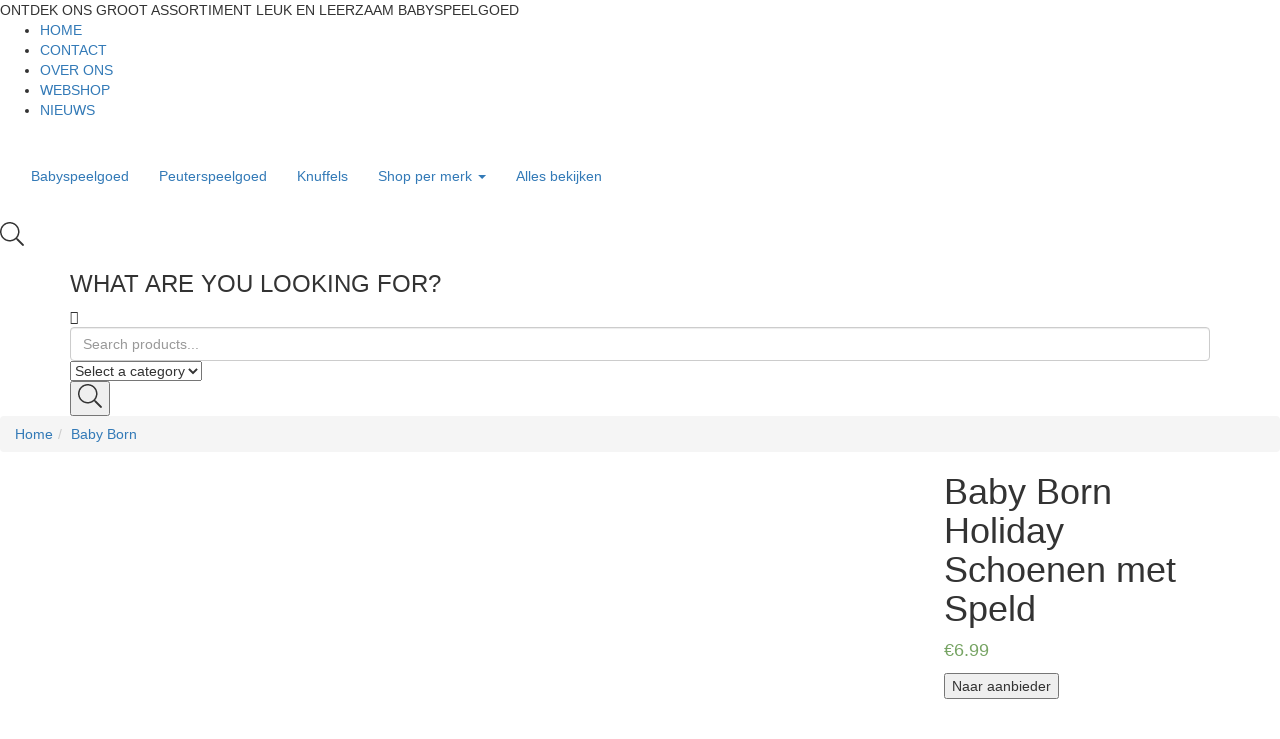

--- FILE ---
content_type: text/html; charset=UTF-8
request_url: https://www.babyspeelgoedkopen.nl/product/baby-born-holiday-schoenen-met-speld/
body_size: 17515
content:
<!DOCTYPE html>
<html lang="nl-NL" class="no-js">
<head>
	<meta charset="UTF-8">
	<meta name="viewport" content="width=device-width">
	<meta name="tradetracker-site-verification" content="2b37eaca601788aee8bb0ecf351215ffd0f6d36c" />
	<link rel="profile" href="//gmpg.org/xfn/11">
<!-- Google tag (gtag.js) -->
<script async src="https://www.googletagmanager.com/gtag/js?id=G-7WECDNCYBL"></script>
<script>
  window.dataLayer = window.dataLayer || [];
  function gtag(){dataLayer.push(arguments);}
  gtag('js', new Date());

  gtag('config', 'G-7WECDNCYBL');
</script>
	<meta name='robots' content='index, follow, max-image-preview:large, max-snippet:-1, max-video-preview:-1' />

	<!-- This site is optimized with the Yoast SEO plugin v20.9 - https://yoast.com/wordpress/plugins/seo/ -->
	<title>Baby Born Holiday Schoenen met Speld - Babyspeelgoedkopen.nl</title>
	<link rel="canonical" href="https://www.babyspeelgoedkopen.nl/product/baby-born-holiday-schoenen-met-speld/" />
	<meta property="og:locale" content="nl_NL" />
	<meta property="og:type" content="article" />
	<meta property="og:title" content="Baby Born Holiday Schoenen met Speld - Babyspeelgoedkopen.nl" />
	<meta property="og:description" content="Baby Born Holiday Schoenen met Speld Maak de outfit van je Baby Born compleet met deze leuke Baby Born Holiday Schoenen met Speld! De schoenen zijn verkrijgbaar in 6 verschillende kleuren zoals rood, groen, blauw en paars. Op elk paar schoenen zit een speldje met een figuurtje, wat de&#8230; Merk: Baby Born Voor 17:00 uur &hellip; Continue reading Baby Born Holiday Schoenen met Speld" />
	<meta property="og:url" content="https://www.babyspeelgoedkopen.nl/product/baby-born-holiday-schoenen-met-speld/" />
	<meta property="og:site_name" content="Babyspeelgoedkopen.nl" />
	<meta property="article:modified_time" content="2023-07-09T01:25:51+00:00" />
	<meta property="og:image" content="https://www.babyspeelgoedkopen.nl/wp-content/uploads/2023/07/baby-born-holiday-schoenen-met-speld.jpg" />
	<meta property="og:image:width" content="550" />
	<meta property="og:image:height" content="550" />
	<meta property="og:image:type" content="image/jpeg" />
	<meta name="twitter:card" content="summary_large_image" />
	<script type="application/ld+json" class="yoast-schema-graph">{"@context":"https://schema.org","@graph":[{"@type":"WebPage","@id":"https://www.babyspeelgoedkopen.nl/product/baby-born-holiday-schoenen-met-speld/","url":"https://www.babyspeelgoedkopen.nl/product/baby-born-holiday-schoenen-met-speld/","name":"Baby Born Holiday Schoenen met Speld - Babyspeelgoedkopen.nl","isPartOf":{"@id":"https://www.babyspeelgoedkopen.nl/#website"},"primaryImageOfPage":{"@id":"https://www.babyspeelgoedkopen.nl/product/baby-born-holiday-schoenen-met-speld/#primaryimage"},"image":{"@id":"https://www.babyspeelgoedkopen.nl/product/baby-born-holiday-schoenen-met-speld/#primaryimage"},"thumbnailUrl":"https://www.babyspeelgoedkopen.nl/wp-content/uploads/2023/07/baby-born-holiday-schoenen-met-speld.jpg","datePublished":"2023-07-09T01:25:46+00:00","dateModified":"2023-07-09T01:25:51+00:00","breadcrumb":{"@id":"https://www.babyspeelgoedkopen.nl/product/baby-born-holiday-schoenen-met-speld/#breadcrumb"},"inLanguage":"nl-NL","potentialAction":[{"@type":"ReadAction","target":["https://www.babyspeelgoedkopen.nl/product/baby-born-holiday-schoenen-met-speld/"]}]},{"@type":"ImageObject","inLanguage":"nl-NL","@id":"https://www.babyspeelgoedkopen.nl/product/baby-born-holiday-schoenen-met-speld/#primaryimage","url":"https://www.babyspeelgoedkopen.nl/wp-content/uploads/2023/07/baby-born-holiday-schoenen-met-speld.jpg","contentUrl":"https://www.babyspeelgoedkopen.nl/wp-content/uploads/2023/07/baby-born-holiday-schoenen-met-speld.jpg","width":550,"height":550},{"@type":"BreadcrumbList","@id":"https://www.babyspeelgoedkopen.nl/product/baby-born-holiday-schoenen-met-speld/#breadcrumb","itemListElement":[{"@type":"ListItem","position":1,"name":"Home","item":"https://www.babyspeelgoedkopen.nl/"},{"@type":"ListItem","position":2,"name":"Shop","item":"https://www.babyspeelgoedkopen.nl/shop/"},{"@type":"ListItem","position":3,"name":"Baby Born Holiday Schoenen met Speld"}]},{"@type":"WebSite","@id":"https://www.babyspeelgoedkopen.nl/#website","url":"https://www.babyspeelgoedkopen.nl/","name":"Babyspeelgoedkopen.nl","description":"Voor het grootste aanbod leuk en leerzaam speelgoed voor baby&#039;s","potentialAction":[{"@type":"SearchAction","target":{"@type":"EntryPoint","urlTemplate":"https://www.babyspeelgoedkopen.nl/?s={search_term_string}"},"query-input":"required name=search_term_string"}],"inLanguage":"nl-NL"}]}</script>
	<!-- / Yoast SEO plugin. -->


<link rel="alternate" type="application/rss+xml" title="Babyspeelgoedkopen.nl &raquo; feed" href="https://www.babyspeelgoedkopen.nl/feed/" />
<link rel="alternate" type="application/rss+xml" title="Babyspeelgoedkopen.nl &raquo; reacties feed" href="https://www.babyspeelgoedkopen.nl/comments/feed/" />
<link rel="alternate" type="application/rss+xml" title="Babyspeelgoedkopen.nl &raquo; Baby Born Holiday Schoenen met Speld reacties feed" href="https://www.babyspeelgoedkopen.nl/product/baby-born-holiday-schoenen-met-speld/feed/" />
<link rel="alternate" title="oEmbed (JSON)" type="application/json+oembed" href="https://www.babyspeelgoedkopen.nl/wp-json/oembed/1.0/embed?url=https%3A%2F%2Fwww.babyspeelgoedkopen.nl%2Fproduct%2Fbaby-born-holiday-schoenen-met-speld%2F" />
<link rel="alternate" title="oEmbed (XML)" type="text/xml+oembed" href="https://www.babyspeelgoedkopen.nl/wp-json/oembed/1.0/embed?url=https%3A%2F%2Fwww.babyspeelgoedkopen.nl%2Fproduct%2Fbaby-born-holiday-schoenen-met-speld%2F&#038;format=xml" />
<style id='wp-img-auto-sizes-contain-inline-css' type='text/css'>
img:is([sizes=auto i],[sizes^="auto," i]){contain-intrinsic-size:3000px 1500px}
/*# sourceURL=wp-img-auto-sizes-contain-inline-css */
</style>

<style id='wp-emoji-styles-inline-css' type='text/css'>

	img.wp-smiley, img.emoji {
		display: inline !important;
		border: none !important;
		box-shadow: none !important;
		height: 1em !important;
		width: 1em !important;
		margin: 0 0.07em !important;
		vertical-align: -0.1em !important;
		background: none !important;
		padding: 0 !important;
	}
/*# sourceURL=wp-emoji-styles-inline-css */
</style>
<link rel='stylesheet' id='wp-block-library-css' href='https://www.babyspeelgoedkopen.nl/wp-includes/css/dist/block-library/style.min.css?ver=6.9' type='text/css' media='all' />
<style id='global-styles-inline-css' type='text/css'>
:root{--wp--preset--aspect-ratio--square: 1;--wp--preset--aspect-ratio--4-3: 4/3;--wp--preset--aspect-ratio--3-4: 3/4;--wp--preset--aspect-ratio--3-2: 3/2;--wp--preset--aspect-ratio--2-3: 2/3;--wp--preset--aspect-ratio--16-9: 16/9;--wp--preset--aspect-ratio--9-16: 9/16;--wp--preset--color--black: #000000;--wp--preset--color--cyan-bluish-gray: #abb8c3;--wp--preset--color--white: #ffffff;--wp--preset--color--pale-pink: #f78da7;--wp--preset--color--vivid-red: #cf2e2e;--wp--preset--color--luminous-vivid-orange: #ff6900;--wp--preset--color--luminous-vivid-amber: #fcb900;--wp--preset--color--light-green-cyan: #7bdcb5;--wp--preset--color--vivid-green-cyan: #00d084;--wp--preset--color--pale-cyan-blue: #8ed1fc;--wp--preset--color--vivid-cyan-blue: #0693e3;--wp--preset--color--vivid-purple: #9b51e0;--wp--preset--gradient--vivid-cyan-blue-to-vivid-purple: linear-gradient(135deg,rgb(6,147,227) 0%,rgb(155,81,224) 100%);--wp--preset--gradient--light-green-cyan-to-vivid-green-cyan: linear-gradient(135deg,rgb(122,220,180) 0%,rgb(0,208,130) 100%);--wp--preset--gradient--luminous-vivid-amber-to-luminous-vivid-orange: linear-gradient(135deg,rgb(252,185,0) 0%,rgb(255,105,0) 100%);--wp--preset--gradient--luminous-vivid-orange-to-vivid-red: linear-gradient(135deg,rgb(255,105,0) 0%,rgb(207,46,46) 100%);--wp--preset--gradient--very-light-gray-to-cyan-bluish-gray: linear-gradient(135deg,rgb(238,238,238) 0%,rgb(169,184,195) 100%);--wp--preset--gradient--cool-to-warm-spectrum: linear-gradient(135deg,rgb(74,234,220) 0%,rgb(151,120,209) 20%,rgb(207,42,186) 40%,rgb(238,44,130) 60%,rgb(251,105,98) 80%,rgb(254,248,76) 100%);--wp--preset--gradient--blush-light-purple: linear-gradient(135deg,rgb(255,206,236) 0%,rgb(152,150,240) 100%);--wp--preset--gradient--blush-bordeaux: linear-gradient(135deg,rgb(254,205,165) 0%,rgb(254,45,45) 50%,rgb(107,0,62) 100%);--wp--preset--gradient--luminous-dusk: linear-gradient(135deg,rgb(255,203,112) 0%,rgb(199,81,192) 50%,rgb(65,88,208) 100%);--wp--preset--gradient--pale-ocean: linear-gradient(135deg,rgb(255,245,203) 0%,rgb(182,227,212) 50%,rgb(51,167,181) 100%);--wp--preset--gradient--electric-grass: linear-gradient(135deg,rgb(202,248,128) 0%,rgb(113,206,126) 100%);--wp--preset--gradient--midnight: linear-gradient(135deg,rgb(2,3,129) 0%,rgb(40,116,252) 100%);--wp--preset--font-size--small: 13px;--wp--preset--font-size--medium: 20px;--wp--preset--font-size--large: 36px;--wp--preset--font-size--x-large: 42px;--wp--preset--spacing--20: 0.44rem;--wp--preset--spacing--30: 0.67rem;--wp--preset--spacing--40: 1rem;--wp--preset--spacing--50: 1.5rem;--wp--preset--spacing--60: 2.25rem;--wp--preset--spacing--70: 3.38rem;--wp--preset--spacing--80: 5.06rem;--wp--preset--shadow--natural: 6px 6px 9px rgba(0, 0, 0, 0.2);--wp--preset--shadow--deep: 12px 12px 50px rgba(0, 0, 0, 0.4);--wp--preset--shadow--sharp: 6px 6px 0px rgba(0, 0, 0, 0.2);--wp--preset--shadow--outlined: 6px 6px 0px -3px rgb(255, 255, 255), 6px 6px rgb(0, 0, 0);--wp--preset--shadow--crisp: 6px 6px 0px rgb(0, 0, 0);}:where(.is-layout-flex){gap: 0.5em;}:where(.is-layout-grid){gap: 0.5em;}body .is-layout-flex{display: flex;}.is-layout-flex{flex-wrap: wrap;align-items: center;}.is-layout-flex > :is(*, div){margin: 0;}body .is-layout-grid{display: grid;}.is-layout-grid > :is(*, div){margin: 0;}:where(.wp-block-columns.is-layout-flex){gap: 2em;}:where(.wp-block-columns.is-layout-grid){gap: 2em;}:where(.wp-block-post-template.is-layout-flex){gap: 1.25em;}:where(.wp-block-post-template.is-layout-grid){gap: 1.25em;}.has-black-color{color: var(--wp--preset--color--black) !important;}.has-cyan-bluish-gray-color{color: var(--wp--preset--color--cyan-bluish-gray) !important;}.has-white-color{color: var(--wp--preset--color--white) !important;}.has-pale-pink-color{color: var(--wp--preset--color--pale-pink) !important;}.has-vivid-red-color{color: var(--wp--preset--color--vivid-red) !important;}.has-luminous-vivid-orange-color{color: var(--wp--preset--color--luminous-vivid-orange) !important;}.has-luminous-vivid-amber-color{color: var(--wp--preset--color--luminous-vivid-amber) !important;}.has-light-green-cyan-color{color: var(--wp--preset--color--light-green-cyan) !important;}.has-vivid-green-cyan-color{color: var(--wp--preset--color--vivid-green-cyan) !important;}.has-pale-cyan-blue-color{color: var(--wp--preset--color--pale-cyan-blue) !important;}.has-vivid-cyan-blue-color{color: var(--wp--preset--color--vivid-cyan-blue) !important;}.has-vivid-purple-color{color: var(--wp--preset--color--vivid-purple) !important;}.has-black-background-color{background-color: var(--wp--preset--color--black) !important;}.has-cyan-bluish-gray-background-color{background-color: var(--wp--preset--color--cyan-bluish-gray) !important;}.has-white-background-color{background-color: var(--wp--preset--color--white) !important;}.has-pale-pink-background-color{background-color: var(--wp--preset--color--pale-pink) !important;}.has-vivid-red-background-color{background-color: var(--wp--preset--color--vivid-red) !important;}.has-luminous-vivid-orange-background-color{background-color: var(--wp--preset--color--luminous-vivid-orange) !important;}.has-luminous-vivid-amber-background-color{background-color: var(--wp--preset--color--luminous-vivid-amber) !important;}.has-light-green-cyan-background-color{background-color: var(--wp--preset--color--light-green-cyan) !important;}.has-vivid-green-cyan-background-color{background-color: var(--wp--preset--color--vivid-green-cyan) !important;}.has-pale-cyan-blue-background-color{background-color: var(--wp--preset--color--pale-cyan-blue) !important;}.has-vivid-cyan-blue-background-color{background-color: var(--wp--preset--color--vivid-cyan-blue) !important;}.has-vivid-purple-background-color{background-color: var(--wp--preset--color--vivid-purple) !important;}.has-black-border-color{border-color: var(--wp--preset--color--black) !important;}.has-cyan-bluish-gray-border-color{border-color: var(--wp--preset--color--cyan-bluish-gray) !important;}.has-white-border-color{border-color: var(--wp--preset--color--white) !important;}.has-pale-pink-border-color{border-color: var(--wp--preset--color--pale-pink) !important;}.has-vivid-red-border-color{border-color: var(--wp--preset--color--vivid-red) !important;}.has-luminous-vivid-orange-border-color{border-color: var(--wp--preset--color--luminous-vivid-orange) !important;}.has-luminous-vivid-amber-border-color{border-color: var(--wp--preset--color--luminous-vivid-amber) !important;}.has-light-green-cyan-border-color{border-color: var(--wp--preset--color--light-green-cyan) !important;}.has-vivid-green-cyan-border-color{border-color: var(--wp--preset--color--vivid-green-cyan) !important;}.has-pale-cyan-blue-border-color{border-color: var(--wp--preset--color--pale-cyan-blue) !important;}.has-vivid-cyan-blue-border-color{border-color: var(--wp--preset--color--vivid-cyan-blue) !important;}.has-vivid-purple-border-color{border-color: var(--wp--preset--color--vivid-purple) !important;}.has-vivid-cyan-blue-to-vivid-purple-gradient-background{background: var(--wp--preset--gradient--vivid-cyan-blue-to-vivid-purple) !important;}.has-light-green-cyan-to-vivid-green-cyan-gradient-background{background: var(--wp--preset--gradient--light-green-cyan-to-vivid-green-cyan) !important;}.has-luminous-vivid-amber-to-luminous-vivid-orange-gradient-background{background: var(--wp--preset--gradient--luminous-vivid-amber-to-luminous-vivid-orange) !important;}.has-luminous-vivid-orange-to-vivid-red-gradient-background{background: var(--wp--preset--gradient--luminous-vivid-orange-to-vivid-red) !important;}.has-very-light-gray-to-cyan-bluish-gray-gradient-background{background: var(--wp--preset--gradient--very-light-gray-to-cyan-bluish-gray) !important;}.has-cool-to-warm-spectrum-gradient-background{background: var(--wp--preset--gradient--cool-to-warm-spectrum) !important;}.has-blush-light-purple-gradient-background{background: var(--wp--preset--gradient--blush-light-purple) !important;}.has-blush-bordeaux-gradient-background{background: var(--wp--preset--gradient--blush-bordeaux) !important;}.has-luminous-dusk-gradient-background{background: var(--wp--preset--gradient--luminous-dusk) !important;}.has-pale-ocean-gradient-background{background: var(--wp--preset--gradient--pale-ocean) !important;}.has-electric-grass-gradient-background{background: var(--wp--preset--gradient--electric-grass) !important;}.has-midnight-gradient-background{background: var(--wp--preset--gradient--midnight) !important;}.has-small-font-size{font-size: var(--wp--preset--font-size--small) !important;}.has-medium-font-size{font-size: var(--wp--preset--font-size--medium) !important;}.has-large-font-size{font-size: var(--wp--preset--font-size--large) !important;}.has-x-large-font-size{font-size: var(--wp--preset--font-size--x-large) !important;}
/*# sourceURL=global-styles-inline-css */
</style>

<style id='classic-theme-styles-inline-css' type='text/css'>
/*! This file is auto-generated */
.wp-block-button__link{color:#fff;background-color:#32373c;border-radius:9999px;box-shadow:none;text-decoration:none;padding:calc(.667em + 2px) calc(1.333em + 2px);font-size:1.125em}.wp-block-file__button{background:#32373c;color:#fff;text-decoration:none}
/*# sourceURL=/wp-includes/css/classic-themes.min.css */
</style>
<link rel='stylesheet' id='contact-form-7-css' href='https://www.babyspeelgoedkopen.nl/wp-content/plugins/contact-form-7/includes/css/styles.css?ver=5.7.7' type='text/css' media='all' />
<link rel='stylesheet' id='photoswipe-css' href='https://www.babyspeelgoedkopen.nl/wp-content/plugins/woocommerce/assets/css/photoswipe/photoswipe.min.css?ver=7.8.2' type='text/css' media='all' />
<link rel='stylesheet' id='photoswipe-default-skin-css' href='https://www.babyspeelgoedkopen.nl/wp-content/plugins/woocommerce/assets/css/photoswipe/default-skin/default-skin.min.css?ver=7.8.2' type='text/css' media='all' />
<link rel='stylesheet' id='woocommerce-layout-css' href='https://www.babyspeelgoedkopen.nl/wp-content/plugins/woocommerce/assets/css/woocommerce-layout.css?ver=7.8.2' type='text/css' media='all' />
<link rel='stylesheet' id='woocommerce-general-css' href='https://www.babyspeelgoedkopen.nl/wp-content/plugins/woocommerce/assets/css/woocommerce.css?ver=7.8.2' type='text/css' media='all' />
<style id='woocommerce-inline-inline-css' type='text/css'>
.woocommerce form .form-row .required { visibility: visible; }
/*# sourceURL=woocommerce-inline-inline-css */
</style>
<link rel='stylesheet' id='select2-css' href='https://www.babyspeelgoedkopen.nl/wp-content/plugins/woocommerce/assets/css/select2.css?ver=7.8.2' type='text/css' media='all' />
<link rel='stylesheet' id='oworganic-webfont-css' href='https://www.babyspeelgoedkopen.nl/wp-content/themes/oworganic/css/webfonts.css?ver=1.0.0' type='text/css' media='all' />
<link rel='stylesheet' id='all-awesome-css' href='https://www.babyspeelgoedkopen.nl/wp-content/themes/oworganic/css/all-awesome.css?ver=5.11.2' type='text/css' media='all' />
<link rel='stylesheet' id='font-themify-css' href='https://www.babyspeelgoedkopen.nl/wp-content/themes/oworganic/css/themify-icons.css?ver=1.0.0' type='text/css' media='all' />
<link rel='stylesheet' id='font-flaticon-css' href='https://www.babyspeelgoedkopen.nl/wp-content/themes/oworganic/css/flaticon.css?ver=1.0.0' type='text/css' media='all' />
<link rel='stylesheet' id='animate-css' href='https://www.babyspeelgoedkopen.nl/wp-content/themes/oworganic/css/animate.css?ver=3.6.0' type='text/css' media='all' />
<link rel='stylesheet' id='bootstrap-css' href='https://www.babyspeelgoedkopen.nl/wp-content/themes/oworganic/css/bootstrap.css?ver=3.2.0' type='text/css' media='all' />
<link rel='stylesheet' id='slick-css' href='https://www.babyspeelgoedkopen.nl/wp-content/themes/oworganic/css/slick.css?ver=1.8.0' type='text/css' media='all' />
<link rel='stylesheet' id='magnific-popup-css' href='https://www.babyspeelgoedkopen.nl/wp-content/themes/oworganic/css/magnific-popup.css?ver=1.1.0' type='text/css' media='all' />
<link rel='stylesheet' id='perfect-scrollbar-css' href='https://www.babyspeelgoedkopen.nl/wp-content/themes/oworganic/css/perfect-scrollbar.css?ver=0.6.12' type='text/css' media='all' />
<link rel='stylesheet' id='sliding-menu-css' href='https://www.babyspeelgoedkopen.nl/wp-content/themes/oworganic/css/sliding-menu.min.css?ver=0.3.0' type='text/css' media='all' />
<link rel='stylesheet' id='oworganic-wc-quantity-increment-css' href='https://www.babyspeelgoedkopen.nl/wp-content/themes/oworganic/css/wc-quantity-increment.css?ver=6.9' type='text/css' media='all' />
<link rel='stylesheet' id='oworganic-woocommerce-smallscreen-css' href='https://www.babyspeelgoedkopen.nl/wp-content/themes/oworganic/css/woocommerce-smallscreen.css?ver=6.9' type='text/css' media='all' />
<link rel='stylesheet' id='oworganic-template-css' href='https://www.babyspeelgoedkopen.nl/wp-content/themes/oworganic/css/template.css?ver=1.0' type='text/css' media='all' />
<style id='oworganic-template-inline-css' type='text/css'>
:root {--oworganic-theme-color: #193a43;--oworganic-text-color: #193a43;--oworganic-link-color: #193a43;--oworganic-heading-color: #193a43;--oworganic-theme-hover-color: #538c9b;--oworganic-theme-color-001: rgba(25, 58, 67, 0.01);			  --oworganic-theme-color-01: rgba(25, 58, 67, 0.1);--oworganic-main-font: 'NeutraTextTF';--oworganic-main-font-weight: 400;--oworganic-heading-font: 'NeutraTextTF';--oworganic-heading-font-weight: 600;}
/*# sourceURL=oworganic-template-inline-css */
</style>
<link rel='stylesheet' id='oworganic-style-css' href='https://www.babyspeelgoedkopen.nl/wp-content/themes/oworganic/style.css?ver=1.0' type='text/css' media='all' />
<script type="text/template" id="tmpl-variation-template">
	<div class="woocommerce-variation-description">{{{ data.variation.variation_description }}}</div>
	<div class="woocommerce-variation-price">{{{ data.variation.price_html }}}</div>
	<div class="woocommerce-variation-availability">{{{ data.variation.availability_html }}}</div>
</script>
<script type="text/template" id="tmpl-unavailable-variation-template">
	<p>Sorry, this product is unavailable. Please choose a different combination.</p>
</script>
<script type="text/javascript" src="https://www.babyspeelgoedkopen.nl/wp-includes/js/jquery/jquery.min.js?ver=3.7.1" id="jquery-core-js"></script>
<script type="text/javascript" src="https://www.babyspeelgoedkopen.nl/wp-includes/js/jquery/jquery-migrate.min.js?ver=3.4.1" id="jquery-migrate-js"></script>
<link rel="https://api.w.org/" href="https://www.babyspeelgoedkopen.nl/wp-json/" /><link rel="alternate" title="JSON" type="application/json" href="https://www.babyspeelgoedkopen.nl/wp-json/wp/v2/product/4770" /><link rel="EditURI" type="application/rsd+xml" title="RSD" href="https://www.babyspeelgoedkopen.nl/xmlrpc.php?rsd" />
<meta name="generator" content="WordPress 6.9" />
<meta name="generator" content="WooCommerce 7.8.2" />
<link rel='shortlink' href='https://www.babyspeelgoedkopen.nl/?p=4770' />
<meta name="framework" content="Redux 4.1.24" /><link rel="pingback" href="https://www.babyspeelgoedkopen.nl/xmlrpc.php">	<noscript><style>.woocommerce-product-gallery{ opacity: 1 !important; }</style></noscript>
	<meta name="generator" content="Elementor 3.14.0; features: e_dom_optimization, e_optimized_assets_loading, e_optimized_css_loading, a11y_improvements, additional_custom_breakpoints; settings: css_print_method-external, google_font-enabled, font_display-auto">
<meta name="generator" content="Powered by Slider Revolution 6.5.24 - responsive, Mobile-Friendly Slider Plugin for WordPress with comfortable drag and drop interface." />
<link rel="icon" href="https://www.babyspeelgoedkopen.nl/wp-content/uploads/2022/09/cropped-baby-1-32x32.png" sizes="32x32" />
<link rel="icon" href="https://www.babyspeelgoedkopen.nl/wp-content/uploads/2022/09/cropped-baby-1-192x192.png" sizes="192x192" />
<link rel="apple-touch-icon" href="https://www.babyspeelgoedkopen.nl/wp-content/uploads/2022/09/cropped-baby-1-180x180.png" />
<meta name="msapplication-TileImage" content="https://www.babyspeelgoedkopen.nl/wp-content/uploads/2022/09/cropped-baby-1-270x270.png" />
<script>function setREVStartSize(e){
			//window.requestAnimationFrame(function() {
				window.RSIW = window.RSIW===undefined ? window.innerWidth : window.RSIW;
				window.RSIH = window.RSIH===undefined ? window.innerHeight : window.RSIH;
				try {
					var pw = document.getElementById(e.c).parentNode.offsetWidth,
						newh;
					pw = pw===0 || isNaN(pw) || (e.l=="fullwidth" || e.layout=="fullwidth") ? window.RSIW : pw;
					e.tabw = e.tabw===undefined ? 0 : parseInt(e.tabw);
					e.thumbw = e.thumbw===undefined ? 0 : parseInt(e.thumbw);
					e.tabh = e.tabh===undefined ? 0 : parseInt(e.tabh);
					e.thumbh = e.thumbh===undefined ? 0 : parseInt(e.thumbh);
					e.tabhide = e.tabhide===undefined ? 0 : parseInt(e.tabhide);
					e.thumbhide = e.thumbhide===undefined ? 0 : parseInt(e.thumbhide);
					e.mh = e.mh===undefined || e.mh=="" || e.mh==="auto" ? 0 : parseInt(e.mh,0);
					if(e.layout==="fullscreen" || e.l==="fullscreen")
						newh = Math.max(e.mh,window.RSIH);
					else{
						e.gw = Array.isArray(e.gw) ? e.gw : [e.gw];
						for (var i in e.rl) if (e.gw[i]===undefined || e.gw[i]===0) e.gw[i] = e.gw[i-1];
						e.gh = e.el===undefined || e.el==="" || (Array.isArray(e.el) && e.el.length==0)? e.gh : e.el;
						e.gh = Array.isArray(e.gh) ? e.gh : [e.gh];
						for (var i in e.rl) if (e.gh[i]===undefined || e.gh[i]===0) e.gh[i] = e.gh[i-1];
											
						var nl = new Array(e.rl.length),
							ix = 0,
							sl;
						e.tabw = e.tabhide>=pw ? 0 : e.tabw;
						e.thumbw = e.thumbhide>=pw ? 0 : e.thumbw;
						e.tabh = e.tabhide>=pw ? 0 : e.tabh;
						e.thumbh = e.thumbhide>=pw ? 0 : e.thumbh;
						for (var i in e.rl) nl[i] = e.rl[i]<window.RSIW ? 0 : e.rl[i];
						sl = nl[0];
						for (var i in nl) if (sl>nl[i] && nl[i]>0) { sl = nl[i]; ix=i;}
						var m = pw>(e.gw[ix]+e.tabw+e.thumbw) ? 1 : (pw-(e.tabw+e.thumbw)) / (e.gw[ix]);
						newh =  (e.gh[ix] * m) + (e.tabh + e.thumbh);
					}
					var el = document.getElementById(e.c);
					if (el!==null && el) el.style.height = newh+"px";
					el = document.getElementById(e.c+"_wrapper");
					if (el!==null && el) {
						el.style.height = newh+"px";
						el.style.display = "block";
					}
				} catch(e){
					console.log("Failure at Presize of Slider:" + e)
				}
			//});
		  };</script>
		<style type="text/css" id="wp-custom-css">
			img.attachment-woocommerce_thumbnail, .size-woocommerce_thumbnail, .image-no-effect unveil-image {
    max-height: 300px!important;
    min-height: 300px!important;
    object-fit: contain;
}		</style>
		<link rel='stylesheet' id='elementor-frontend-css' href='https://www.babyspeelgoedkopen.nl/wp-content/plugins/elementor/assets/css/frontend-lite.min.css?ver=3.14.0' type='text/css' media='all' />
<link rel='stylesheet' id='elementor-post-64-css' href='https://www.babyspeelgoedkopen.nl/wp-content/uploads/elementor/css/post-64.css?ver=1687482559' type='text/css' media='all' />
<link rel='stylesheet' id='elementor-post-358-css' href='https://www.babyspeelgoedkopen.nl/wp-content/uploads/elementor/css/post-358.css?ver=1687482559' type='text/css' media='all' />
<link rel='stylesheet' id='elementor-icons-css' href='https://www.babyspeelgoedkopen.nl/wp-content/plugins/elementor/assets/lib/eicons/css/elementor-icons.min.css?ver=5.20.0' type='text/css' media='all' />
<link rel='stylesheet' id='swiper-css' href='https://www.babyspeelgoedkopen.nl/wp-content/plugins/elementor/assets/lib/swiper/css/swiper.min.css?ver=5.3.6' type='text/css' media='all' />
<link rel='stylesheet' id='elementor-post-2824-css' href='https://www.babyspeelgoedkopen.nl/wp-content/uploads/elementor/css/post-2824.css?ver=1687482558' type='text/css' media='all' />
<link rel='stylesheet' id='rs-plugin-settings-css' href='https://www.babyspeelgoedkopen.nl/wp-content/plugins/revslider/public/assets/css/rs6.css?ver=6.5.24' type='text/css' media='all' />
<style id='rs-plugin-settings-inline-css' type='text/css'>
#rs-demo-id {}
/*# sourceURL=rs-plugin-settings-inline-css */
</style>
</head>
<body class="wp-singular product-template-default single single-product postid-4770 wp-theme-oworganic theme-oworganic woocommerce woocommerce-page woocommerce-no-js apus-body-loading body-footer-mobile has-header-sticky detail-shop-v1 elementor-default elementor-kit-2824">

	<div class="apus-page-loading">
        <div class="apus-loader-inner" ></div>
    </div>
<div id="wrapper-container" class="wrapper-container">

	
    <div id="apus-mobile-menu" class="apus-offcanvas hidden-lg"> 
    <div class="apus-offcanvas-body">

        <div class="header-offcanvas">
            <div class="container">
                <div class="row flex-middle">
                    <div class="col-xs-3">
                        <a class="btn-toggle-canvas" data-toggle="offcanvas">
                            <i class="ti-close"></i>
                        </a>
                    </div>

                    <div class="text-center col-xs-6">
                                                                            <div class="logo">
                                <a href="https://www.babyspeelgoedkopen.nl/" >
                                    <img src="https://www.babyspeelgoedkopen.nl/wp-content/uploads/2021/07/logo-babyspeelgoedkopen.png" alt="Babyspeelgoedkopen.nl">
                                </a>
                            </div>
                                            </div>

                                    </div>

            </div>
        </div>
        <div class="middle-offcanvas">

            <div class="apus-search-form">
	<div class="apus-search-form-inner">
		<form action="https://www.babyspeelgoedkopen.nl/" method="get" class="inner-search">
			<div class="main-search">
				<div class="autocompleate-wrapper">
			  		<input type="text" placeholder="Search products..." name="s" class="apus-search form-control apus-autocompleate-input" autocomplete="off"/>
				</div>
			</div>
			<button type="submit" class="btn"><i class="ti-search"></i></button>
			<input type="hidden" name="post_type" value="product" class="post_type" />
		</form>
	</div>
</div>
            <nav id="menu-main-menu-navbar" class="navbar navbar-offcanvas" role="navigation">
                <div id="mobile-menu-container" class="menu-main-menu-container"><ul id="menu-main-menu" class=""><li id="menu-item-2893" class="menu-item-2893"><a href="https://babyspeelgoedkopen.nl/categorie/babyspeelgoed/">Babyspeelgoed</a></li>
<li id="menu-item-2894" class="menu-item-2894"><a href="https://babyspeelgoedkopen.nl/categorie/peuterspeelgoed/">Peuterspeelgoed</a></li>
<li id="menu-item-2895" class="menu-item-2895"><a href="https://babyspeelgoedkopen.nl/categorie/knuffels/">Knuffels</a></li>
<li id="menu-item-2897" class="has-submenu menu-item-2897"><a href="#">Shop per merk</a>
<ul class="sub-menu">
	<li id="menu-item-3728" class="menu-item-3728"><a href="https://babyspeelgoedkopen.nl/tag/baby-born/">Baby Born</a></li>
	<li id="menu-item-3726" class="menu-item-3726"><a href="https://babyspeelgoedkopen.nl/tag/fisher-price/">Fisher Price</a></li>
	<li id="menu-item-3727" class="menu-item-3727"><a href="https://babyspeelgoedkopen.nl/tag/little-dutch/">Little Dutch</a></li>
	<li id="menu-item-3729" class="menu-item-3729"><a href="https://babyspeelgoedkopen.nl/tag/studio-100/">Studio 100</a></li>
	<li id="menu-item-2898" class="menu-item-2898"><a href="https://babyspeelgoedkopen.nl/tag/vtech/">Vtech</a></li>
</ul>
</li>
<li id="menu-item-2896" class="menu-item-2896"><a href="https://babyspeelgoedkopen.nl/shop">Alles bekijken</a></li>
</ul></div>            </nav>
        </div>

                    <div class="header-mobile-bottom">
                                    <a class="my-account" href="https://www.babyspeelgoedkopen.nl/my-account-2/">
                        My Account</a>
                            
                            </div>
        
    </div>
</div>
<div class="over-dark"></div><div id="apus-header-mobile" class="header-mobile hidden-lg hidden-md clearfix">    
    <div class="container-fluid">
        <div class="row">
            <div class="flex-middle">
                <div class="col-xs-3">
                    <div class="box-left">
                        <a href="javascript:void(0);" class="btn btn-showmenu"><i class="vertical-icon"></i></a>
                    </div>
                </div>
                <div class="text-center col-xs-6">
                                                                <div class="logo">
                            <a href="https://www.babyspeelgoedkopen.nl/" >
                                <img src="https://www.babyspeelgoedkopen.nl/wp-content/uploads/2021/07/logo-babyspeelgoedkopen.png" alt="Babyspeelgoedkopen.nl">
                            </a>
                        </div>
                                    </div>
                
                <div class="col-xs-3">
                                    </div>
                
            </div>
        </div>
    </div>
</div>	
	<div id="apus-header" class="apus-header hidden-xs hidden-sm header-1-64"><div class="main-sticky-header">		<div data-elementor-type="wp-post" data-elementor-id="64" class="elementor elementor-64">
									<section class="elementor-section elementor-top-section elementor-element elementor-element-2b1533e elementor-section-full_width elementor-section-content-middle elementor-section-stretched elementor-section-height-default elementor-section-height-default" data-id="2b1533e" data-element_type="section" data-settings="{&quot;stretch_section&quot;:&quot;section-stretched&quot;,&quot;background_background&quot;:&quot;classic&quot;}">
						<div class="elementor-container elementor-column-gap-no">
					<div class="elementor-column elementor-col-50 elementor-top-column elementor-element elementor-element-9d3cd1f" data-id="9d3cd1f" data-element_type="column">
			<div class="elementor-widget-wrap elementor-element-populated">
								<div class="elementor-element elementor-element-5b75c2f elementor-widget elementor-widget-text-editor" data-id="5b75c2f" data-element_type="widget" data-widget_type="text-editor.default">
				<div class="elementor-widget-container">
			<style>/*! elementor - v3.14.0 - 18-06-2023 */
.elementor-widget-text-editor.elementor-drop-cap-view-stacked .elementor-drop-cap{background-color:#69727d;color:#fff}.elementor-widget-text-editor.elementor-drop-cap-view-framed .elementor-drop-cap{color:#69727d;border:3px solid;background-color:transparent}.elementor-widget-text-editor:not(.elementor-drop-cap-view-default) .elementor-drop-cap{margin-top:8px}.elementor-widget-text-editor:not(.elementor-drop-cap-view-default) .elementor-drop-cap-letter{width:1em;height:1em}.elementor-widget-text-editor .elementor-drop-cap{float:left;text-align:center;line-height:1;font-size:50px}.elementor-widget-text-editor .elementor-drop-cap-letter{display:inline-block}</style>				ONTDEK ONS GROOT ASSORTIMENT LEUK EN LEERZAAM BABYSPEELGOED						</div>
				</div>
					</div>
		</div>
				<div class="elementor-column elementor-col-50 elementor-top-column elementor-element elementor-element-a8481f7" data-id="a8481f7" data-element_type="column">
			<div class="elementor-widget-wrap elementor-element-populated">
								<div class="elementor-element elementor-element-91da8da elementor-icon-list--layout-inline elementor-widget__width-auto elementor-hidden-tablet elementor-hidden-phone elementor-list-item-link-full_width elementor-widget elementor-widget-icon-list" data-id="91da8da" data-element_type="widget" data-widget_type="icon-list.default">
				<div class="elementor-widget-container">
			<link rel="stylesheet" href="https://www.babyspeelgoedkopen.nl/wp-content/plugins/elementor/assets/css/widget-icon-list.min.css">		<ul class="elementor-icon-list-items elementor-inline-items">
							<li class="elementor-icon-list-item elementor-inline-item">
											<a href="https://babyspeelgoedkopen.nl/shop">

											<span class="elementor-icon-list-text">HOME</span>
											</a>
									</li>
								<li class="elementor-icon-list-item elementor-inline-item">
											<a href="https://babyspeelgoedkopen.nl/contact">

											<span class="elementor-icon-list-text">CONTACT</span>
											</a>
									</li>
								<li class="elementor-icon-list-item elementor-inline-item">
											<a href="https://babyspeelgoedkopen.nl/over-ons">

											<span class="elementor-icon-list-text">OVER ONS</span>
											</a>
									</li>
								<li class="elementor-icon-list-item elementor-inline-item">
											<a href="https://babyspeelgoedkopen.nl/shop">

											<span class="elementor-icon-list-text">WEBSHOP</span>
											</a>
									</li>
								<li class="elementor-icon-list-item elementor-inline-item">
											<a href="https://babyspeelgoedkopen.nl/nieuws">

											<span class="elementor-icon-list-text">NIEUWS</span>
											</a>
									</li>
						</ul>
				</div>
				</div>
					</div>
		</div>
							</div>
		</section>
				<section class="elementor-section elementor-top-section elementor-element elementor-element-604310a elementor-section-full_width elementor-section-stretched elementor-section-content-middle elementor-section-height-default elementor-section-height-default" data-id="604310a" data-element_type="section" data-settings="{&quot;stretch_section&quot;:&quot;section-stretched&quot;}">
						<div class="elementor-container elementor-column-gap-no">
					<div class="elementor-column elementor-col-50 elementor-top-column elementor-element elementor-element-576a743" data-id="576a743" data-element_type="column">
			<div class="elementor-widget-wrap elementor-element-populated">
								<div class="elementor-element elementor-element-d9b0814 elementor-widget elementor-widget-apus_element_logo" data-id="d9b0814" data-element_type="widget" data-widget_type="apus_element_logo.default">
				<div class="elementor-widget-container">
			        <div class="logo ">
            <a href="https://www.babyspeelgoedkopen.nl/" >
                <img width="507" height="34" src="https://www.babyspeelgoedkopen.nl/wp-content/uploads/2021/07/logo-babyspeelgoedkopen.png" class="attachment-full size-full wp-image-2927" alt="" decoding="async" srcset="https://www.babyspeelgoedkopen.nl/wp-content/uploads/2021/07/logo-babyspeelgoedkopen.png 507w, https://www.babyspeelgoedkopen.nl/wp-content/uploads/2021/07/logo-babyspeelgoedkopen-300x20.png 300w, https://www.babyspeelgoedkopen.nl/wp-content/uploads/2021/07/logo-babyspeelgoedkopen-490x34.png 490w" sizes="(max-width: 507px) 100vw, 507px" />            </a>
        </div>
        		</div>
				</div>
					</div>
		</div>
				<div class="elementor-column elementor-col-50 elementor-top-column elementor-element elementor-element-8e6166d" data-id="8e6166d" data-element_type="column">
			<div class="elementor-widget-wrap elementor-element-populated">
								<section class="elementor-section elementor-inner-section elementor-element elementor-element-fc674ad elementor-section-content-middle elementor-section-full_width elementor-section-height-default elementor-section-height-default" data-id="fc674ad" data-element_type="section">
						<div class="elementor-container elementor-column-gap-no">
					<div class="elementor-column elementor-col-50 elementor-inner-column elementor-element elementor-element-b5dcc8a" data-id="b5dcc8a" data-element_type="column">
			<div class="elementor-widget-wrap elementor-element-populated">
								<div class="elementor-element elementor-element-2bbaac7 elementor-widget__width-auto elementor-widget elementor-widget-apus_element_primary_menu" data-id="2bbaac7" data-element_type="widget" data-widget_type="apus_element_primary_menu.default">
				<div class="elementor-widget-container">
			            <div class="main-menu  ">
                <nav data-duration="400" class="apus-megamenu slide animate navbar p-static" role="navigation">
                <div class="collapse navbar-collapse no-padding"><ul id="primary-menu" class="nav navbar-nav megamenu effect1"><li class="menu-item-2893 aligned-left"><a href="https://babyspeelgoedkopen.nl/categorie/babyspeelgoed/">Babyspeelgoed</a></li>
<li class="menu-item-2894 aligned-left"><a href="https://babyspeelgoedkopen.nl/categorie/peuterspeelgoed/">Peuterspeelgoed</a></li>
<li class="menu-item-2895 aligned-left"><a href="https://babyspeelgoedkopen.nl/categorie/knuffels/">Knuffels</a></li>
<li class="dropdown menu-item-2897 aligned-left"><a href="#" class="dropdown-toggle"  data-hover="dropdown" data-toggle="dropdown">Shop per merk <b class="caret"></b></a>
<ul class="dropdown-menu">
	<li class="menu-item-3728 aligned-left"><a href="https://babyspeelgoedkopen.nl/tag/baby-born/">Baby Born</a></li>
	<li class="menu-item-3726 aligned-left"><a href="https://babyspeelgoedkopen.nl/tag/fisher-price/">Fisher Price</a></li>
	<li class="menu-item-3727 aligned-left"><a href="https://babyspeelgoedkopen.nl/tag/little-dutch/">Little Dutch</a></li>
	<li class="menu-item-3729 aligned-left"><a href="https://babyspeelgoedkopen.nl/tag/studio-100/">Studio 100</a></li>
	<li class="menu-item-2898 aligned-left"><a href="https://babyspeelgoedkopen.nl/tag/vtech/">Vtech</a></li>
</ul>
</li>
<li class="menu-item-2896 aligned-left"><a href="https://babyspeelgoedkopen.nl/shop">Alles bekijken</a></li>
</ul></div>                </nav>
            </div>
            		</div>
				</div>
					</div>
		</div>
				<div class="elementor-column elementor-col-50 elementor-inner-column elementor-element elementor-element-d3a9516" data-id="d3a9516" data-element_type="column">
			<div class="elementor-widget-wrap elementor-element-populated">
								<div class="elementor-element elementor-element-ccce475 elementor-widget__width-auto elementor-widget elementor-widget-apus_element_search_form" data-id="ccce475" data-element_type="widget" data-widget_type="apus_element_search_form.default">
				<div class="elementor-widget-container">
			        
        <div class="apus-search-form  style2">
                            <span class="show-search-header">
                    <svg aria-hidden="true" width="24" height="24" focusable="false" data-prefix="fal" data-icon="search" role="img" xmlns="http://www.w3.org/2000/svg" viewBox="0 0 512 512" class="svg-search">
                        <path fill="currentColor" d="M508.5 481.6l-129-129c-2.3-2.3-5.3-3.5-8.5-3.5h-10.3C395 312 416 262.5 416 208 416 93.1 322.9 0 208 0S0 93.1 0 208s93.1 208 208 208c54.5 0 104-21 141.1-55.2V371c0 3.2 1.3 6.2 3.5 8.5l129 129c4.7 4.7 12.3 4.7 17 0l9.9-9.9c4.7-4.7 4.7-12.3 0-17zM208 384c-97.3 0-176-78.7-176-176S110.7 32 208 32s176 78.7 176 176-78.7 176-176 176z" class="">
                        </path>
                    </svg>
                </span>
                        <div class="apus-search-form-inner style2">
                                    <div class="container">
                        <div class="flex-middle top-search">
                            <h3 class="title">WHAT ARE YOU LOOKING FOR?</h3>
                            <div class="ali-right">
                                <span class="close-search"><i class="ti-close"></i></span>
                            </div>
                        </div>
                                <form action="https://www.babyspeelgoedkopen.nl/" method="get">
                    <div class="main-search">
                        <div class="twitter-typeahead">                            <input type="text" placeholder="Search products..." name="s" class="apus-search form-control apus-autocompleate-input" autocomplete="off"/>
                        </div>                    </div>
                    <input type="hidden" name="post_type" value="product" class="post_type" />
                    <div class="select-category"><select  name='product_cat' id='product_cat' class='dropdown_product_cat'>
	<option value='' selected='selected'>Select a category</option>
	<option class="level-0" value="baby-annabell">Baby Annabell</option>
	<option class="level-0" value="baby-born">Baby Born</option>
	<option class="level-0" value="babyspeelgoed">Babyspeelgoed</option>
	<option class="level-0" value="fisher-price">Fisher Price</option>
	<option class="level-0" value="knuffels">Knuffels</option>
	<option class="level-0" value="little-dutch">Little Dutch</option>
	<option class="level-0" value="peuterspeelgoed">Peuterspeelgoed</option>
	<option class="level-0" value="vtech-speelgoed">Vtech Speelgoed</option>
</select>
</div>                    <button type="submit" class="btn-search">
                        <svg aria-hidden="true" width="24" height="24" focusable="false" data-prefix="fal" data-icon="search" role="img" xmlns="http://www.w3.org/2000/svg" viewBox="0 0 512 512" class="svg-search">
                            <path fill="currentColor" d="M508.5 481.6l-129-129c-2.3-2.3-5.3-3.5-8.5-3.5h-10.3C395 312 416 262.5 416 208 416 93.1 322.9 0 208 0S0 93.1 0 208s93.1 208 208 208c54.5 0 104-21 141.1-55.2V371c0 3.2 1.3 6.2 3.5 8.5l129 129c4.7 4.7 12.3 4.7 17 0l9.9-9.9c4.7-4.7 4.7-12.3 0-17zM208 384c-97.3 0-176-78.7-176-176S110.7 32 208 32s176 78.7 176 176-78.7 176-176 176z" class="">
                            </path>
                        </svg>
                    </button>
                </form>
                                        
                    </div>
                            </div>
                            <div class="overlay-search-header"></div>
                    </div>
        		</div>
				</div>
					</div>
		</div>
							</div>
		</section>
					</div>
		</div>
							</div>
		</section>
							</div>
		</div></div>	<div id="apus-main-content">
<section id="apus-breadscrumb" class="apus-breadscrumb woo-breadcrumb woo-detail"><div class="clearfix"><div class="wrapper-breads"><div class="wrapper-breads-inner">
        <ol class="breadcrumb" itemprop="breadcrumb"><li><a href="https://www.babyspeelgoedkopen.nl">Home</a></li><li><a href="https://www.babyspeelgoedkopen.nl/categorie/baby-born/">Baby Born</a></li></ol></div></div></div></section>
<section id="main-container" class="main-content container">

	
	<div class="row">
		
		<div id="main-content" class="archive-shop col-xs-12 col-md-12 col-sm-12 col-xs-12">

			<div id="primary" class="content-area">
				<div id="content" class="site-content" role="main">

					<div class="woocommerce-notices-wrapper"></div>	<div id="product-4770" class="details-product layout-v1 product type-product post-4770 status-publish first instock product_cat-baby-born product_tag-baby-born has-post-thumbnail product-type-external">
		
				<div class="top-content">

			<div class="row top-row ">
				<div class="col-md-6 col-xs-12">
					<div class="image-mains clearfix thumbnails-bottom">
							
	<div class="apus-woocommerce-product-gallery-wrapper thumbnails-bottom full-width">
	    
		<div class="slick-carousel apus-woocommerce-product-gallery" data-carousel="slick" data-items="1" data-smallmedium="1" data-extrasmall="1" data-pagination="false" data-nav="true" data-slickparent="true">
			<div data-thumb="https://www.babyspeelgoedkopen.nl/wp-content/uploads/2023/07/baby-born-holiday-schoenen-met-speld-170x170.jpg" data-thumb-alt="" class="woocommerce-product-gallery__image"><a href="https://www.babyspeelgoedkopen.nl/wp-content/uploads/2023/07/baby-born-holiday-schoenen-met-speld.jpg" data-elementor-lightbox-slideshow="product-gallery"><img width="550" height="550" src="https://www.babyspeelgoedkopen.nl/wp-content/uploads/2023/07/baby-born-holiday-schoenen-met-speld.jpg" class="wp-post-image" alt="" title="baby-born-holiday-schoenen-met-speld" data-caption="" data-src="https://www.babyspeelgoedkopen.nl/wp-content/uploads/2023/07/baby-born-holiday-schoenen-met-speld.jpg" data-large_image="https://www.babyspeelgoedkopen.nl/wp-content/uploads/2023/07/baby-born-holiday-schoenen-met-speld.jpg" data-large_image_width="550" data-large_image_height="550" decoding="async" fetchpriority="high" srcset="https://www.babyspeelgoedkopen.nl/wp-content/uploads/2023/07/baby-born-holiday-schoenen-met-speld.jpg 550w, https://www.babyspeelgoedkopen.nl/wp-content/uploads/2023/07/baby-born-holiday-schoenen-met-speld-300x300.jpg 300w, https://www.babyspeelgoedkopen.nl/wp-content/uploads/2023/07/baby-born-holiday-schoenen-met-speld-150x150.jpg 150w, https://www.babyspeelgoedkopen.nl/wp-content/uploads/2023/07/baby-born-holiday-schoenen-met-speld-410x410.jpg 410w, https://www.babyspeelgoedkopen.nl/wp-content/uploads/2023/07/baby-born-holiday-schoenen-met-speld-170x170.jpg 170w" sizes="(max-width: 550px) 100vw, 550px" /></a></div>		</div>
	</div>

		
					</div>
				</div>
				<div class="col-md-6 col-xs-12 right-info ">
					<div class="information">
						<div class="summary entry-summary">
							<h1 class="product_title entry-title">Baby Born Holiday Schoenen met Speld</h1><p class="price"><span class="woocommerce-Price-amount amount"><bdi><span class="woocommerce-Price-currencySymbol">&euro;</span>6.99</bdi></span></p>

<form class="cart" action="https://www.babyspeelgoedkopen.nl/638" method="get">
	
	<button type="submit" class="single_add_to_cart_button button alt">Naar aanbieder</button>

	
	</form>

<div class="apus-social-share">
	<a href="javascript:void(0);" class="more-share-product">
		<span>Share</span>
	</a>
	<div class="bo-social-icons social-text">
								
			</div>
</div>    <div class="clearfix"></div>
    <div class="product_meta">

	
	
		<span class="sku_wrapper"><span class="sub_title">SKU: </span> <span class="sku">4001167828311</span></span>

	
	<span class="posted_in"><span class="sub_title">Category:</span> <a href="https://www.babyspeelgoedkopen.nl/categorie/baby-born/" rel="tag">Baby Born</a></span>
	<span class="tagged_as"><span class="sub_title">Tag:</span> <a href="https://www.babyspeelgoedkopen.nl/tag/baby-born/" rel="tag">Baby Born</a></span>
	
</div>						</div><!-- .summary -->
					</div>
				</div>
			</div>

		</div>


				<div class="woocommerce-tabs tabs-v1 apus-wc-tabs">
			<div class="tap-top">
				<ul class="tabs-list nav nav-tabs">
																<li class="description_tab active">
							<a data-toggle="tab" href="#tabs-list-description">Description</a>
						</li>
									</ul>
			</div>
			<div class="tab-content">
										<div class="tab-pane active in" id="tabs-list-description">
					
	<h2>Description</h2>

<p>Baby Born Holiday Schoenen met Speld</p>
<p>Maak de outfit van je Baby Born compleet met deze leuke Baby Born Holiday Schoenen met Speld! De schoenen zijn verkrijgbaar in 6 verschillende kleuren zoals rood, groen, blauw en paars. Op elk paar schoenen zit een speldje met een figuurtje, wat de&#8230;</p>
<p>Merk: Baby Born</p>
<p>Voor 17:00 uur besteld, morgen in huis</p>
				</div>
						</div>

					</div>
	
	<div class="related products widget">
		<div class="woocommerce">
			<h3 class="widget-title text-center">
				Related Products			</h3>
			<div class="slick-carousel products" data-carousel="slick"
			    data-items="4"
			    data-smallmedium="3"
			    data-extrasmall="2"
			    data-slidestoscroll="4"
			    data-slidestoscroll_smallmedium="3"
			    data-slidestoscroll_extrasmall="2"

			    data-pagination="false" data-nav="true">

					
												<div class="item">
								<div class="product-block grid" data-product-id="4916">
    <div class="grid-inner">
        <div class="block-inner">
            <figure class="image">
                        <a title="Baby Born Nightfriends For Babies" href="https://www.babyspeelgoedkopen.nl/product/baby-born-nightfriends-for-babies/" class="product-image">
            <img width="300" height="300" src="https://www.babyspeelgoedkopen.nl/wp-content/uploads/2023/07/baby-born-nightfriends-for-babies-300x300.jpg" class="attachment-woocommerce_thumbnail size-woocommerce_thumbnail image-no-effect" alt="" srcset="https://www.babyspeelgoedkopen.nl/wp-content/uploads/2023/07/baby-born-nightfriends-for-babies-300x300.jpg 300w, https://www.babyspeelgoedkopen.nl/wp-content/uploads/2023/07/baby-born-nightfriends-for-babies-150x150.jpg 150w, https://www.babyspeelgoedkopen.nl/wp-content/uploads/2023/07/baby-born-nightfriends-for-babies-410x410.jpg 410w, https://www.babyspeelgoedkopen.nl/wp-content/uploads/2023/07/baby-born-nightfriends-for-babies-170x170.jpg 170w, https://www.babyspeelgoedkopen.nl/wp-content/uploads/2023/07/baby-born-nightfriends-for-babies.jpg 600w" sizes="(max-width: 300px) 100vw, 300px" />        </a>
                    </figure>
            <div class="wishlist-compare-wrapper flex flex-column">

                                            </div>
            <div class="add-to-cart-quickview-wrapper">
                                    <div class="view hidden-xs">
                        <a href="javascript:void(0);" class="quickview" data-product_id="4916">
                            <i class="ti-eye icon-action"></i>
                            <span class="text">Quickview</span>
                        </a>
                    </div>
                
                <div class="add-cart"><a href="https://www.babyspeelgoedkopen.nl/711" rel="nofollow" data-product_id="4916" data-product_sku="4001167827864" data-quantity="1" class="button product_type_external product_type_external"> <i class="ti-bag icon-action"></i><span class="text">Naar aanbieder</span></a></div>            </div>
        </div>
        <div class="metas clearfix">
            <div class="clearfix">
                <h3 class="name"><a href="https://www.babyspeelgoedkopen.nl/product/baby-born-nightfriends-for-babies/">Baby Born Nightfriends For Babies</a></h3>
                
	<span class="price"><span class="woocommerce-Price-amount amount"><bdi><span class="woocommerce-Price-currencySymbol">&euro;</span>21.99</bdi></span></span>
                
                
            </div>
                
        </div>
    </div>
</div>							</div>
												<div class="item">
								<div class="product-block grid" data-product-id="5024">
    <div class="grid-inner">
        <div class="block-inner">
            <figure class="image">
                        <a title="Baby Born Starterset 43cm" href="https://www.babyspeelgoedkopen.nl/product/baby-born-starterset-43cm/" class="product-image">
            <img width="300" height="300" src="https://www.babyspeelgoedkopen.nl/wp-content/uploads/2023/07/baby-born-starterset-43cm-300x300.jpg" class="attachment-woocommerce_thumbnail size-woocommerce_thumbnail image-no-effect" alt="" srcset="https://www.babyspeelgoedkopen.nl/wp-content/uploads/2023/07/baby-born-starterset-43cm-300x300.jpg 300w, https://www.babyspeelgoedkopen.nl/wp-content/uploads/2023/07/baby-born-starterset-43cm-150x150.jpg 150w, https://www.babyspeelgoedkopen.nl/wp-content/uploads/2023/07/baby-born-starterset-43cm-410x410.jpg 410w, https://www.babyspeelgoedkopen.nl/wp-content/uploads/2023/07/baby-born-starterset-43cm-170x170.jpg 170w, https://www.babyspeelgoedkopen.nl/wp-content/uploads/2023/07/baby-born-starterset-43cm.jpg 600w" sizes="(max-width: 300px) 100vw, 300px" />        </a>
                    </figure>
            <div class="wishlist-compare-wrapper flex flex-column">

                                            </div>
            <div class="add-to-cart-quickview-wrapper">
                                    <div class="view hidden-xs">
                        <a href="javascript:void(0);" class="quickview" data-product_id="5024">
                            <i class="ti-eye icon-action"></i>
                            <span class="text">Quickview</span>
                        </a>
                    </div>
                
                <div class="add-cart"><a href="https://www.babyspeelgoedkopen.nl/764" rel="nofollow" data-product_id="5024" data-product_sku="4001167832851" data-quantity="1" class="button product_type_external product_type_external"> <i class="ti-bag icon-action"></i><span class="text">Naar aanbieder</span></a></div>            </div>
        </div>
        <div class="metas clearfix">
            <div class="clearfix">
                <h3 class="name"><a href="https://www.babyspeelgoedkopen.nl/product/baby-born-starterset-43cm/">Baby Born Starterset 43cm</a></h3>
                
	<span class="price"><span class="woocommerce-Price-amount amount"><bdi><span class="woocommerce-Price-currencySymbol">&euro;</span>16.99</bdi></span></span>
                
                
            </div>
                
        </div>
    </div>
</div>							</div>
												<div class="item">
								<div class="product-block grid" data-product-id="4964">
    <div class="grid-inner">
        <div class="block-inner">
            <figure class="image">
                        <a title="Baby Born little girl 36cm" href="https://www.babyspeelgoedkopen.nl/product/baby-born-little-girl-36cm/" class="product-image">
            <img width="300" height="300" src="https://www.babyspeelgoedkopen.nl/wp-content/uploads/2023/07/baby-born-little-girl-36cm-300x300.jpg" class="attachment-woocommerce_thumbnail size-woocommerce_thumbnail image-no-effect" alt="" srcset="https://www.babyspeelgoedkopen.nl/wp-content/uploads/2023/07/baby-born-little-girl-36cm-300x300.jpg 300w, https://www.babyspeelgoedkopen.nl/wp-content/uploads/2023/07/baby-born-little-girl-36cm-150x150.jpg 150w, https://www.babyspeelgoedkopen.nl/wp-content/uploads/2023/07/baby-born-little-girl-36cm-410x410.jpg 410w, https://www.babyspeelgoedkopen.nl/wp-content/uploads/2023/07/baby-born-little-girl-36cm-170x170.jpg 170w, https://www.babyspeelgoedkopen.nl/wp-content/uploads/2023/07/baby-born-little-girl-36cm.jpg 600w" sizes="(max-width: 300px) 100vw, 300px" />        </a>
                    </figure>
            <div class="wishlist-compare-wrapper flex flex-column">

                                            </div>
            <div class="add-to-cart-quickview-wrapper">
                                    <div class="view hidden-xs">
                        <a href="javascript:void(0);" class="quickview" data-product_id="4964">
                            <i class="ti-eye icon-action"></i>
                            <span class="text">Quickview</span>
                        </a>
                    </div>
                
                <div class="add-cart"><a href="https://www.babyspeelgoedkopen.nl/735" rel="nofollow" data-product_id="4964" data-product_sku="4001167831960" data-quantity="1" class="button product_type_external product_type_external"> <i class="ti-bag icon-action"></i><span class="text">Naar aanbieder</span></a></div>            </div>
        </div>
        <div class="metas clearfix">
            <div class="clearfix">
                <h3 class="name"><a href="https://www.babyspeelgoedkopen.nl/product/baby-born-little-girl-36cm/">Baby Born little girl 36cm</a></h3>
                
	<span class="price"><span class="woocommerce-Price-amount amount"><bdi><span class="woocommerce-Price-currencySymbol">&euro;</span>46.99</bdi></span></span>
                
                
            </div>
                
        </div>
    </div>
</div>							</div>
												<div class="item">
								<div class="product-block grid" data-product-id="4772">
    <div class="grid-inner">
        <div class="block-inner">
            <figure class="image">
                        <a title="Baby Born Bike Seat" href="https://www.babyspeelgoedkopen.nl/product/baby-born-bike-seat/" class="product-image">
            <img width="300" height="300" src="https://www.babyspeelgoedkopen.nl/wp-content/uploads/2023/07/baby-born-bike-seat-300x300.jpg" class="attachment-woocommerce_thumbnail size-woocommerce_thumbnail image-no-effect" alt="" srcset="https://www.babyspeelgoedkopen.nl/wp-content/uploads/2023/07/baby-born-bike-seat-300x300.jpg 300w, https://www.babyspeelgoedkopen.nl/wp-content/uploads/2023/07/baby-born-bike-seat-150x150.jpg 150w, https://www.babyspeelgoedkopen.nl/wp-content/uploads/2023/07/baby-born-bike-seat-410x410.jpg 410w, https://www.babyspeelgoedkopen.nl/wp-content/uploads/2023/07/baby-born-bike-seat-170x170.jpg 170w, https://www.babyspeelgoedkopen.nl/wp-content/uploads/2023/07/baby-born-bike-seat.jpg 600w" sizes="(max-width: 300px) 100vw, 300px" />        </a>
                    </figure>
            <div class="wishlist-compare-wrapper flex flex-column">

                                            </div>
            <div class="add-to-cart-quickview-wrapper">
                                    <div class="view hidden-xs">
                        <a href="javascript:void(0);" class="quickview" data-product_id="4772">
                            <i class="ti-eye icon-action"></i>
                            <span class="text">Quickview</span>
                        </a>
                    </div>
                
                <div class="add-cart"><a href="https://www.babyspeelgoedkopen.nl/639" rel="nofollow" data-product_id="4772" data-product_sku="4001167830048" data-quantity="1" class="button product_type_external product_type_external"> <i class="ti-bag icon-action"></i><span class="text">Naar aanbieder</span></a></div>            </div>
        </div>
        <div class="metas clearfix">
            <div class="clearfix">
                <h3 class="name"><a href="https://www.babyspeelgoedkopen.nl/product/baby-born-bike-seat/">Baby Born Bike Seat</a></h3>
                
	<span class="price"><span class="woocommerce-Price-amount amount"><bdi><span class="woocommerce-Price-currencySymbol">&euro;</span>23.99</bdi></span></span>
                
                
            </div>
                
        </div>
    </div>
</div>							</div>
								</div>
		</div>
	</div>
	
		<meta itemprop="url" content="https://www.babyspeelgoedkopen.nl/product/baby-born-holiday-schoenen-met-speld/" />
		

	</div><!-- #product-4770 -->

	</div>
				</div><!-- #content -->
			</div><!-- #primary -->
		</div><!-- #main-content -->

				
	</div>
</section>
	</div><!-- .site-content -->
			<div id="apus-footer" class="apus-footer footer-builder-wrapper hidden-xs hidden-sm footer-1"><div class="apus-footer-inner">		<div data-elementor-type="wp-post" data-elementor-id="358" class="elementor elementor-358">
									<section class="elementor-section elementor-top-section elementor-element elementor-element-43f45c0 elementor-section-stretched elementor-section-full_width elementor-section-height-default elementor-section-height-default" data-id="43f45c0" data-element_type="section" data-settings="{&quot;stretch_section&quot;:&quot;section-stretched&quot;,&quot;background_background&quot;:&quot;classic&quot;}">
						<div class="elementor-container elementor-column-gap-extended">
					<div class="elementor-column elementor-col-33 elementor-top-column elementor-element elementor-element-68c81fb" data-id="68c81fb" data-element_type="column">
			<div class="elementor-widget-wrap elementor-element-populated">
								<div class="elementor-element elementor-element-9509309 elementor-widget elementor-widget-heading" data-id="9509309" data-element_type="widget" data-widget_type="heading.default">
				<div class="elementor-widget-container">
			<style>/*! elementor - v3.14.0 - 18-06-2023 */
.elementor-heading-title{padding:0;margin:0;line-height:1}.elementor-widget-heading .elementor-heading-title[class*=elementor-size-]>a{color:inherit;font-size:inherit;line-height:inherit}.elementor-widget-heading .elementor-heading-title.elementor-size-small{font-size:15px}.elementor-widget-heading .elementor-heading-title.elementor-size-medium{font-size:19px}.elementor-widget-heading .elementor-heading-title.elementor-size-large{font-size:29px}.elementor-widget-heading .elementor-heading-title.elementor-size-xl{font-size:39px}.elementor-widget-heading .elementor-heading-title.elementor-size-xxl{font-size:59px}</style><h2 class="elementor-heading-title elementor-size-default">Over ons</h2>		</div>
				</div>
				<div class="elementor-element elementor-element-d6492d9 elementor-widget elementor-widget-text-editor" data-id="d6492d9" data-element_type="widget" data-widget_type="text-editor.default">
				<div class="elementor-widget-container">
							Ben je op zoek naar leuk en leerzaam babyspeelgoed? Op Babyspeelgoedkopen.nl tonen wij duizenden producten van verschillende webshops. Je kunt de artikelen dus niet bij ons kopen, maar bij onze betrouwbare partners.

						</div>
				</div>
					</div>
		</div>
				<div class="elementor-column elementor-col-33 elementor-top-column elementor-element elementor-element-c3d8de4" data-id="c3d8de4" data-element_type="column">
			<div class="elementor-widget-wrap elementor-element-populated">
								<div class="elementor-element elementor-element-bb55264 elementor-widget elementor-widget-heading" data-id="bb55264" data-element_type="widget" data-widget_type="heading.default">
				<div class="elementor-widget-container">
			<h2 class="elementor-heading-title elementor-size-default">Informatie</h2>		</div>
				</div>
				<div class="elementor-element elementor-element-8fea606 elementor-widget elementor-widget-apus_element_nav_menu" data-id="8fea606" data-element_type="widget" data-widget_type="apus_element_nav_menu.default">
				<div class="elementor-widget-container">
			        <div class="widget-nav-menu  ">
            
            
                            <div class="widget-content">
                    <div class="menu-footer-info-container"><ul id="menu-footer-info" class="menu"><li id="menu-item-2899" class="menu-item menu-item-type-post_type menu-item-object-page menu-item-home menu-item-2899"><a href="https://www.babyspeelgoedkopen.nl/">Home</a></li>
<li id="menu-item-2901" class="menu-item menu-item-type-post_type menu-item-object-page menu-item-2901"><a href="https://www.babyspeelgoedkopen.nl/contact/">Contact</a></li>
<li id="menu-item-2902" class="menu-item menu-item-type-post_type menu-item-object-page menu-item-2902"><a href="https://www.babyspeelgoedkopen.nl/over-ons/">Over ons</a></li>
<li id="menu-item-2903" class="menu-item menu-item-type-post_type menu-item-object-page current_page_parent menu-item-2903"><a href="https://www.babyspeelgoedkopen.nl/shop/">Webshop</a></li>
<li id="menu-item-2900" class="menu-item menu-item-type-post_type menu-item-object-page menu-item-2900"><a href="https://www.babyspeelgoedkopen.nl/nieuws/">Nieuws</a></li>
</ul></div>                </div>
            
        </div>
        		</div>
				</div>
					</div>
		</div>
				<div class="elementor-column elementor-col-33 elementor-top-column elementor-element elementor-element-e9d87ec" data-id="e9d87ec" data-element_type="column">
			<div class="elementor-widget-wrap elementor-element-populated">
								<div class="elementor-element elementor-element-0f08b8f elementor-widget elementor-widget-heading" data-id="0f08b8f" data-element_type="widget" data-widget_type="heading.default">
				<div class="elementor-widget-container">
			<h2 class="elementor-heading-title elementor-size-default">Categorieën</h2>		</div>
				</div>
				<div class="elementor-element elementor-element-5eb5856 elementor-widget elementor-widget-apus_element_nav_menu" data-id="5eb5856" data-element_type="widget" data-widget_type="apus_element_nav_menu.default">
				<div class="elementor-widget-container">
			        <div class="widget-nav-menu  ">
            
            
                            <div class="widget-content">
                    <div class="menu-footer-categorie-container"><ul id="menu-footer-categorie" class="menu"><li id="menu-item-2904" class="menu-item menu-item-type-custom menu-item-object-custom menu-item-2904"><a href="https://babyspeelgoedkopen.nl/categorie/babyspeelgoed/">Babyspeelgoed</a></li>
<li id="menu-item-2905" class="menu-item menu-item-type-custom menu-item-object-custom menu-item-2905"><a href="https://babyspeelgoedkopen.nl/categorie/peuterspeelgoed/">Peuterspeelgoed</a></li>
<li id="menu-item-2906" class="menu-item menu-item-type-custom menu-item-object-custom menu-item-2906"><a href="https://babyspeelgoedkopen.nl/categorie/knuffels/">Knuffels</a></li>
</ul></div>                </div>
            
        </div>
        		</div>
				</div>
					</div>
		</div>
							</div>
		</section>
				<section class="elementor-section elementor-top-section elementor-element elementor-element-a42f483 elementor-section-full_width elementor-section-content-middle elementor-section-stretched elementor-section-height-default elementor-section-height-default" data-id="a42f483" data-element_type="section" data-settings="{&quot;stretch_section&quot;:&quot;section-stretched&quot;,&quot;background_background&quot;:&quot;classic&quot;}">
						<div class="elementor-container elementor-column-gap-no">
					<div class="elementor-column elementor-col-33 elementor-top-column elementor-element elementor-element-5a8adb4" data-id="5a8adb4" data-element_type="column">
			<div class="elementor-widget-wrap">
									</div>
		</div>
				<div class="elementor-column elementor-col-33 elementor-top-column elementor-element elementor-element-c7b8601" data-id="c7b8601" data-element_type="column">
			<div class="elementor-widget-wrap elementor-element-populated">
								<div class="elementor-element elementor-element-5abff57 elementor-widget elementor-widget-text-editor" data-id="5abff57" data-element_type="widget" data-widget_type="text-editor.default">
				<div class="elementor-widget-container">
							© 2022 &#8211; Babyspeelgoedkopen.nl						</div>
				</div>
					</div>
		</div>
				<div class="elementor-column elementor-col-33 elementor-top-column elementor-element elementor-element-e8fc75e" data-id="e8fc75e" data-element_type="column">
			<div class="elementor-widget-wrap">
									</div>
		</div>
							</div>
		</section>
							</div>
		</div></div>				<a href="#" id="back-to-top" class="add-fix-top">
			<i class="flaticon-upload"></i>
		</a>
	
		
	<div class="apus-footer-mobile hidden-md hidden-lg">
	<ul>
		<li>
			<a href="https://www.babyspeelgoedkopen.nl/" >
				<i class="flaticon-home"></i>
	            <span>Home</span>
	        </a>
        </li>

    		    	<li>
	    		<a class="footer-shop" href="https://www.babyspeelgoedkopen.nl/shop/">
		            <i class="flaticon-hanger"></i>
		            <span>Shop</span>
		        </a> 
	    	</li>
    	

    	
    	
	</ul>
</div></div><!-- .site -->

		<script>
			window.RS_MODULES = window.RS_MODULES || {};
			window.RS_MODULES.modules = window.RS_MODULES.modules || {};
			window.RS_MODULES.waiting = window.RS_MODULES.waiting || [];
			window.RS_MODULES.defered = true;
			window.RS_MODULES.moduleWaiting = window.RS_MODULES.moduleWaiting || {};
			window.RS_MODULES.type = 'compiled';
		</script>
		<script type="speculationrules">
{"prefetch":[{"source":"document","where":{"and":[{"href_matches":"/*"},{"not":{"href_matches":["/wp-*.php","/wp-admin/*","/wp-content/uploads/*","/wp-content/*","/wp-content/plugins/*","/wp-content/themes/oworganic/*","/*\\?(.+)"]}},{"not":{"selector_matches":"a[rel~=\"nofollow\"]"}},{"not":{"selector_matches":".no-prefetch, .no-prefetch a"}}]},"eagerness":"conservative"}]}
</script>
<link rel="stylesheet" href="https://maxcdn.bootstrapcdn.com/bootstrap/3.3.7/css/bootstrap.min.css" integrity="sha384-BVYiiSIFeK1dGmJRAkycuHAHRg32OmUcww7on3RYdg4Va+PmSTsz/K68vbdEjh4u" crossorigin="anonymous">
<script type="application/ld+json">{"@context":"https:\/\/schema.org\/","@graph":[{"@context":"https:\/\/schema.org\/","@type":"BreadcrumbList","itemListElement":[{"@type":"ListItem","position":1,"item":{"name":"Home","@id":"https:\/\/www.babyspeelgoedkopen.nl"}},{"@type":"ListItem","position":2,"item":{"name":"Baby Born","@id":"https:\/\/www.babyspeelgoedkopen.nl\/categorie\/baby-born\/"}},{"@type":"ListItem","position":3,"item":{"name":"Baby Born Holiday Schoenen met Speld","@id":"https:\/\/www.babyspeelgoedkopen.nl\/product\/baby-born-holiday-schoenen-met-speld\/"}}]},{"@context":"https:\/\/schema.org\/","@type":"Product","@id":"https:\/\/www.babyspeelgoedkopen.nl\/product\/baby-born-holiday-schoenen-met-speld\/#product","name":"Baby Born Holiday Schoenen met Speld","url":"https:\/\/www.babyspeelgoedkopen.nl\/product\/baby-born-holiday-schoenen-met-speld\/","description":"Baby Born Holiday Schoenen met Speld\r\n\r\nMaak de outfit van je Baby Born compleet met deze leuke Baby Born Holiday Schoenen met Speld! De schoenen zijn verkrijgbaar in 6 verschillende kleuren zoals rood, groen, blauw en paars. Op elk paar schoenen zit een speldje met een figuurtje, wat de...\r\n\r\nMerk: Baby Born\r\n\r\nVoor 17:00 uur besteld, morgen in huis","image":"https:\/\/www.babyspeelgoedkopen.nl\/wp-content\/uploads\/2023\/07\/baby-born-holiday-schoenen-met-speld.jpg","sku":"4001167828311","offers":[{"@type":"Offer","price":"6.99","priceValidUntil":"2027-12-31","priceSpecification":{"price":"6.99","priceCurrency":"EUR","valueAddedTaxIncluded":"false"},"priceCurrency":"EUR","availability":"http:\/\/schema.org\/InStock","url":"https:\/\/www.babyspeelgoedkopen.nl\/product\/baby-born-holiday-schoenen-met-speld\/","seller":{"@type":"Organization","name":"Babyspeelgoedkopen.nl","url":"https:\/\/www.babyspeelgoedkopen.nl"}}]}]}</script>
<div class="pswp" tabindex="-1" role="dialog" aria-hidden="true">
	<div class="pswp__bg"></div>
	<div class="pswp__scroll-wrap">
		<div class="pswp__container">
			<div class="pswp__item"></div>
			<div class="pswp__item"></div>
			<div class="pswp__item"></div>
		</div>
		<div class="pswp__ui pswp__ui--hidden">
			<div class="pswp__top-bar">
				<div class="pswp__counter"></div>
				<button class="pswp__button pswp__button--close" aria-label="Close (Esc)"></button>
				<button class="pswp__button pswp__button--share" aria-label="Share"></button>
				<button class="pswp__button pswp__button--fs" aria-label="Toggle fullscreen"></button>
				<button class="pswp__button pswp__button--zoom" aria-label="Zoom in/out"></button>
				<div class="pswp__preloader">
					<div class="pswp__preloader__icn">
						<div class="pswp__preloader__cut">
							<div class="pswp__preloader__donut"></div>
						</div>
					</div>
				</div>
			</div>
			<div class="pswp__share-modal pswp__share-modal--hidden pswp__single-tap">
				<div class="pswp__share-tooltip"></div>
			</div>
			<button class="pswp__button pswp__button--arrow--left" aria-label="Previous (arrow left)"></button>
			<button class="pswp__button pswp__button--arrow--right" aria-label="Next (arrow right)"></button>
			<div class="pswp__caption">
				<div class="pswp__caption__center"></div>
			</div>
		</div>
	</div>
</div>
	<script type="text/javascript">
		(function () {
			var c = document.body.className;
			c = c.replace(/woocommerce-no-js/, 'woocommerce-js');
			document.body.className = c;
		})();
	</script>
	<script type="text/javascript" src="https://www.babyspeelgoedkopen.nl/wp-content/themes/oworganic/js/typeahead.bundle.min.js" id="typeahead-bundle-js"></script>
<script type="text/javascript" src="https://www.babyspeelgoedkopen.nl/wp-content/themes/oworganic/js/bootstrap.min.js?ver=20150330" id="bootstrap-js"></script>
<script type="text/javascript" src="https://www.babyspeelgoedkopen.nl/wp-content/themes/oworganic/js/slick.min.js?ver=1.8.0" id="slick-js"></script>
<script type="text/javascript" src="https://www.babyspeelgoedkopen.nl/wp-content/themes/oworganic/js/jquery.magnific-popup.min.js?ver=1.1.0" id="jquery-magnific-popup-js"></script>
<script type="text/javascript" src="https://www.babyspeelgoedkopen.nl/wp-content/themes/oworganic/js/jquery.unveil.js?ver=1.1.0" id="jquery-unveil-js"></script>
<script type="text/javascript" src="https://www.babyspeelgoedkopen.nl/wp-content/themes/oworganic/js/perfect-scrollbar.jquery.min.js?ver=0.6.12" id="perfect-scrollbar-js"></script>
<script type="text/javascript" src="https://www.babyspeelgoedkopen.nl/wp-content/plugins/elementor/assets/lib/waypoints/waypoints.min.js?ver=4.0.2" id="elementor-waypoints-js"></script>
<script type="text/javascript" src="https://www.babyspeelgoedkopen.nl/wp-content/themes/oworganic/js/sticky.min.js?ver=4.0.1" id="sticky-js"></script>
<script type="text/javascript" src="https://www.babyspeelgoedkopen.nl/wp-content/themes/oworganic/js/sliding-menu.min.js?ver=0.3.0" id="sliding-menu-js"></script>
<script type="text/javascript" src="https://www.babyspeelgoedkopen.nl/wp-content/themes/oworganic/js/gsap.min.js?ver=3.4.1" id="gsap-js"></script>
<script type="text/javascript" id="oworganic-functions-js-extra">
/* <![CDATA[ */
var oworganic_opts = {"ajaxurl":"https://www.babyspeelgoedkopen.nl/wp-admin/admin-ajax.php","previous":"Previous","next":"Next"};
//# sourceURL=oworganic-functions-js-extra
/* ]]> */
</script>
<script type="text/javascript" src="https://www.babyspeelgoedkopen.nl/wp-content/themes/oworganic/js/functions.js?ver=20150330" id="oworganic-functions-js"></script>
<script type="text/javascript" id="oworganic-functions-js-after">
/* <![CDATA[ */
(function(html){html.className = html.className.replace(/\bno-js\b/,'js')})(document.documentElement);
//# sourceURL=oworganic-functions-js-after
/* ]]> */
</script>
<script type="text/javascript" src="https://www.babyspeelgoedkopen.nl/wp-content/plugins/contact-form-7/includes/swv/js/index.js?ver=5.7.7" id="swv-js"></script>
<script type="text/javascript" id="contact-form-7-js-extra">
/* <![CDATA[ */
var wpcf7 = {"api":{"root":"https://www.babyspeelgoedkopen.nl/wp-json/","namespace":"contact-form-7/v1"},"cached":"1"};
//# sourceURL=contact-form-7-js-extra
/* ]]> */
</script>
<script type="text/javascript" src="https://www.babyspeelgoedkopen.nl/wp-content/plugins/contact-form-7/includes/js/index.js?ver=5.7.7" id="contact-form-7-js"></script>
<script type="text/javascript" src="https://www.babyspeelgoedkopen.nl/wp-content/plugins/revslider/public/assets/js/rbtools.min.js?ver=6.5.18" defer async id="tp-tools-js"></script>
<script type="text/javascript" src="https://www.babyspeelgoedkopen.nl/wp-content/plugins/revslider/public/assets/js/rs6.min.js?ver=6.5.24" defer async id="revmin-js"></script>
<script type="text/javascript" src="https://www.babyspeelgoedkopen.nl/wp-content/plugins/woocommerce/assets/js/jquery-blockui/jquery.blockUI.min.js?ver=2.7.0-wc.7.8.2" id="jquery-blockui-js"></script>
<script type="text/javascript" id="wc-add-to-cart-js-extra">
/* <![CDATA[ */
var wc_add_to_cart_params = {"ajax_url":"/wp-admin/admin-ajax.php","wc_ajax_url":"/?wc-ajax=%%endpoint%%","i18n_view_cart":"View cart","cart_url":"https://www.babyspeelgoedkopen.nl/cart-2/","is_cart":"","cart_redirect_after_add":"no"};
//# sourceURL=wc-add-to-cart-js-extra
/* ]]> */
</script>
<script type="text/javascript" src="https://www.babyspeelgoedkopen.nl/wp-content/plugins/woocommerce/assets/js/frontend/add-to-cart.min.js?ver=7.8.2" id="wc-add-to-cart-js"></script>
<script type="text/javascript" src="https://www.babyspeelgoedkopen.nl/wp-content/plugins/woocommerce/assets/js/flexslider/jquery.flexslider.min.js?ver=2.7.2-wc.7.8.2" id="flexslider-js"></script>
<script type="text/javascript" src="https://www.babyspeelgoedkopen.nl/wp-content/plugins/woocommerce/assets/js/photoswipe/photoswipe.min.js?ver=4.1.1-wc.7.8.2" id="photoswipe-js"></script>
<script type="text/javascript" src="https://www.babyspeelgoedkopen.nl/wp-content/plugins/woocommerce/assets/js/photoswipe/photoswipe-ui-default.min.js?ver=4.1.1-wc.7.8.2" id="photoswipe-ui-default-js"></script>
<script type="text/javascript" id="wc-single-product-js-extra">
/* <![CDATA[ */
var wc_single_product_params = {"i18n_required_rating_text":"Please select a rating","review_rating_required":"yes","flexslider":{"rtl":false,"animation":"slide","smoothHeight":true,"directionNav":false,"controlNav":"thumbnails","slideshow":false,"animationSpeed":500,"animationLoop":false,"allowOneSlide":false},"zoom_enabled":"","zoom_options":[],"photoswipe_enabled":"1","photoswipe_options":{"shareEl":false,"closeOnScroll":false,"history":false,"hideAnimationDuration":0,"showAnimationDuration":0,"captionEl":false},"flexslider_enabled":"1"};
//# sourceURL=wc-single-product-js-extra
/* ]]> */
</script>
<script type="text/javascript" src="https://www.babyspeelgoedkopen.nl/wp-content/plugins/woocommerce/assets/js/frontend/single-product.min.js?ver=7.8.2" id="wc-single-product-js"></script>
<script type="text/javascript" src="https://www.babyspeelgoedkopen.nl/wp-content/plugins/woocommerce/assets/js/js-cookie/js.cookie.min.js?ver=2.1.4-wc.7.8.2" id="js-cookie-js"></script>
<script type="text/javascript" id="woocommerce-js-extra">
/* <![CDATA[ */
var woocommerce_params = {"ajax_url":"/wp-admin/admin-ajax.php","wc_ajax_url":"/?wc-ajax=%%endpoint%%"};
//# sourceURL=woocommerce-js-extra
/* ]]> */
</script>
<script type="text/javascript" src="https://www.babyspeelgoedkopen.nl/wp-content/plugins/woocommerce/assets/js/frontend/woocommerce.min.js?ver=7.8.2" id="woocommerce-js"></script>
<script type="text/javascript" src="https://www.babyspeelgoedkopen.nl/wp-content/plugins/woocommerce/assets/js/selectWoo/selectWoo.full.min.js?ver=1.0.9-wc.7.8.2" id="selectWoo-js"></script>
<script type="text/javascript" src="https://www.babyspeelgoedkopen.nl/wp-content/themes/oworganic/js/wc-quantity-increment.js?ver=20150330" id="oworganic-quantity-increment-js"></script>
<script type="text/javascript" id="oworganic-woocommerce-js-extra">
/* <![CDATA[ */
var oworganic_woo_opts = {"ajaxurl":"https://www.babyspeelgoedkopen.nl/?wc-ajax=%%endpoint%%","enable_search":"1","empty_msg":"Unable to find any products that match the currenty query","conpare_text":"Added Compare","nonce":"e52c230a0e","_preset":""};
//# sourceURL=oworganic-woocommerce-js-extra
/* ]]> */
</script>
<script type="text/javascript" src="https://www.babyspeelgoedkopen.nl/wp-content/themes/oworganic/js/woocommerce.js?ver=20150330" id="oworganic-woocommerce-js"></script>
<script type="text/javascript" src="https://www.babyspeelgoedkopen.nl/wp-includes/js/underscore.min.js?ver=1.13.7" id="underscore-js"></script>
<script type="text/javascript" id="wp-util-js-extra">
/* <![CDATA[ */
var _wpUtilSettings = {"ajax":{"url":"/wp-admin/admin-ajax.php"}};
//# sourceURL=wp-util-js-extra
/* ]]> */
</script>
<script type="text/javascript" src="https://www.babyspeelgoedkopen.nl/wp-includes/js/wp-util.min.js?ver=6.9" id="wp-util-js"></script>
<script type="text/javascript" id="wc-add-to-cart-variation-js-extra">
/* <![CDATA[ */
var wc_add_to_cart_variation_params = {"wc_ajax_url":"/?wc-ajax=%%endpoint%%","i18n_no_matching_variations_text":"Sorry, no products matched your selection. Please choose a different combination.","i18n_make_a_selection_text":"Please select some product options before adding this product to your cart.","i18n_unavailable_text":"Sorry, this product is unavailable. Please choose a different combination."};
//# sourceURL=wc-add-to-cart-variation-js-extra
/* ]]> */
</script>
<script type="text/javascript" src="https://www.babyspeelgoedkopen.nl/wp-content/plugins/woocommerce/assets/js/frontend/add-to-cart-variation.min.js?ver=7.8.2" id="wc-add-to-cart-variation-js"></script>
<script type="text/javascript" id="countdown-js-extra">
/* <![CDATA[ */
var oworganic_countdown_opts = {"days":"Days","hours":"Hours","mins":"Mins","secs":"Secs"};
//# sourceURL=countdown-js-extra
/* ]]> */
</script>
<script type="text/javascript" src="https://www.babyspeelgoedkopen.nl/wp-content/themes/oworganic/js/countdown.js?ver=20150315" id="countdown-js"></script>
<script type="text/javascript" src="https://www.babyspeelgoedkopen.nl/wp-content/plugins/elementor/assets/js/webpack.runtime.min.js?ver=3.14.0" id="elementor-webpack-runtime-js"></script>
<script type="text/javascript" src="https://www.babyspeelgoedkopen.nl/wp-content/plugins/elementor/assets/js/frontend-modules.min.js?ver=3.14.0" id="elementor-frontend-modules-js"></script>
<script type="text/javascript" src="https://www.babyspeelgoedkopen.nl/wp-includes/js/jquery/ui/core.min.js?ver=1.13.3" id="jquery-ui-core-js"></script>
<script type="text/javascript" id="elementor-frontend-js-before">
/* <![CDATA[ */
var elementorFrontendConfig = {"environmentMode":{"edit":false,"wpPreview":false,"isScriptDebug":false},"i18n":{"shareOnFacebook":"Deel via Facebook","shareOnTwitter":"Deel via Twitter","pinIt":"Pin dit","download":"Downloaden","downloadImage":"Download afbeelding","fullscreen":"Volledig scherm","zoom":"Zoom","share":"Delen","playVideo":"Video afspelen","previous":"Vorige","next":"Volgende","close":"Sluiten","a11yCarouselWrapperAriaLabel":"Carrousel | Horizontaal scrollen: pijl links & rechts","a11yCarouselPrevSlideMessage":"Vorige slide","a11yCarouselNextSlideMessage":"Volgende slide","a11yCarouselFirstSlideMessage":"Ga naar de eerste slide","a11yCarouselLastSlideMessage":"Ga naar de laatste slide","a11yCarouselPaginationBulletMessage":"Ga naar slide"},"is_rtl":false,"breakpoints":{"xs":0,"sm":480,"md":768,"lg":1025,"xl":1440,"xxl":1600},"responsive":{"breakpoints":{"mobile":{"label":"Mobiel Portret","value":767,"default_value":767,"direction":"max","is_enabled":true},"mobile_extra":{"label":"Mobiel landschap modus","value":880,"default_value":880,"direction":"max","is_enabled":false},"tablet":{"label":"Tablet portret modus","value":1024,"default_value":1024,"direction":"max","is_enabled":true},"tablet_extra":{"label":"Tablet landschap","value":1200,"default_value":1200,"direction":"max","is_enabled":false},"laptop":{"label":"Laptop","value":1366,"default_value":1366,"direction":"max","is_enabled":false},"widescreen":{"label":"Breedbeeld","value":2400,"default_value":2400,"direction":"min","is_enabled":false}}},"version":"3.14.0","is_static":false,"experimentalFeatures":{"e_dom_optimization":true,"e_optimized_assets_loading":true,"e_optimized_css_loading":true,"a11y_improvements":true,"additional_custom_breakpoints":true,"landing-pages":true},"urls":{"assets":"https:\/\/www.babyspeelgoedkopen.nl\/wp-content\/plugins\/elementor\/assets\/"},"swiperClass":"swiper-container","settings":{"page":[],"editorPreferences":[]},"kit":{"active_breakpoints":["viewport_mobile","viewport_tablet"],"global_image_lightbox":"yes","lightbox_enable_counter":"yes","lightbox_enable_fullscreen":"yes","lightbox_enable_zoom":"yes","lightbox_enable_share":"yes","lightbox_title_src":"title","lightbox_description_src":"description"},"post":{"id":4770,"title":"Baby%20Born%20Holiday%20Schoenen%20met%20Speld%20-%20Babyspeelgoedkopen.nl","excerpt":"","featuredImage":"https:\/\/www.babyspeelgoedkopen.nl\/wp-content\/uploads\/2023\/07\/baby-born-holiday-schoenen-met-speld.jpg"}};
//# sourceURL=elementor-frontend-js-before
/* ]]> */
</script>
<script type="text/javascript" src="https://www.babyspeelgoedkopen.nl/wp-content/plugins/elementor/assets/js/frontend.min.js?ver=3.14.0" id="elementor-frontend-js"></script>
<script id="wp-emoji-settings" type="application/json">
{"baseUrl":"https://s.w.org/images/core/emoji/17.0.2/72x72/","ext":".png","svgUrl":"https://s.w.org/images/core/emoji/17.0.2/svg/","svgExt":".svg","source":{"concatemoji":"https://www.babyspeelgoedkopen.nl/wp-includes/js/wp-emoji-release.min.js?ver=6.9"}}
</script>
<script type="module">
/* <![CDATA[ */
/*! This file is auto-generated */
const a=JSON.parse(document.getElementById("wp-emoji-settings").textContent),o=(window._wpemojiSettings=a,"wpEmojiSettingsSupports"),s=["flag","emoji"];function i(e){try{var t={supportTests:e,timestamp:(new Date).valueOf()};sessionStorage.setItem(o,JSON.stringify(t))}catch(e){}}function c(e,t,n){e.clearRect(0,0,e.canvas.width,e.canvas.height),e.fillText(t,0,0);t=new Uint32Array(e.getImageData(0,0,e.canvas.width,e.canvas.height).data);e.clearRect(0,0,e.canvas.width,e.canvas.height),e.fillText(n,0,0);const a=new Uint32Array(e.getImageData(0,0,e.canvas.width,e.canvas.height).data);return t.every((e,t)=>e===a[t])}function p(e,t){e.clearRect(0,0,e.canvas.width,e.canvas.height),e.fillText(t,0,0);var n=e.getImageData(16,16,1,1);for(let e=0;e<n.data.length;e++)if(0!==n.data[e])return!1;return!0}function u(e,t,n,a){switch(t){case"flag":return n(e,"\ud83c\udff3\ufe0f\u200d\u26a7\ufe0f","\ud83c\udff3\ufe0f\u200b\u26a7\ufe0f")?!1:!n(e,"\ud83c\udde8\ud83c\uddf6","\ud83c\udde8\u200b\ud83c\uddf6")&&!n(e,"\ud83c\udff4\udb40\udc67\udb40\udc62\udb40\udc65\udb40\udc6e\udb40\udc67\udb40\udc7f","\ud83c\udff4\u200b\udb40\udc67\u200b\udb40\udc62\u200b\udb40\udc65\u200b\udb40\udc6e\u200b\udb40\udc67\u200b\udb40\udc7f");case"emoji":return!a(e,"\ud83e\u1fac8")}return!1}function f(e,t,n,a){let r;const o=(r="undefined"!=typeof WorkerGlobalScope&&self instanceof WorkerGlobalScope?new OffscreenCanvas(300,150):document.createElement("canvas")).getContext("2d",{willReadFrequently:!0}),s=(o.textBaseline="top",o.font="600 32px Arial",{});return e.forEach(e=>{s[e]=t(o,e,n,a)}),s}function r(e){var t=document.createElement("script");t.src=e,t.defer=!0,document.head.appendChild(t)}a.supports={everything:!0,everythingExceptFlag:!0},new Promise(t=>{let n=function(){try{var e=JSON.parse(sessionStorage.getItem(o));if("object"==typeof e&&"number"==typeof e.timestamp&&(new Date).valueOf()<e.timestamp+604800&&"object"==typeof e.supportTests)return e.supportTests}catch(e){}return null}();if(!n){if("undefined"!=typeof Worker&&"undefined"!=typeof OffscreenCanvas&&"undefined"!=typeof URL&&URL.createObjectURL&&"undefined"!=typeof Blob)try{var e="postMessage("+f.toString()+"("+[JSON.stringify(s),u.toString(),c.toString(),p.toString()].join(",")+"));",a=new Blob([e],{type:"text/javascript"});const r=new Worker(URL.createObjectURL(a),{name:"wpTestEmojiSupports"});return void(r.onmessage=e=>{i(n=e.data),r.terminate(),t(n)})}catch(e){}i(n=f(s,u,c,p))}t(n)}).then(e=>{for(const n in e)a.supports[n]=e[n],a.supports.everything=a.supports.everything&&a.supports[n],"flag"!==n&&(a.supports.everythingExceptFlag=a.supports.everythingExceptFlag&&a.supports[n]);var t;a.supports.everythingExceptFlag=a.supports.everythingExceptFlag&&!a.supports.flag,a.supports.everything||((t=a.source||{}).concatemoji?r(t.concatemoji):t.wpemoji&&t.twemoji&&(r(t.twemoji),r(t.wpemoji)))});
//# sourceURL=https://www.babyspeelgoedkopen.nl/wp-includes/js/wp-emoji-loader.min.js
/* ]]> */
</script>
<script defer src="https://static.cloudflareinsights.com/beacon.min.js/vcd15cbe7772f49c399c6a5babf22c1241717689176015" integrity="sha512-ZpsOmlRQV6y907TI0dKBHq9Md29nnaEIPlkf84rnaERnq6zvWvPUqr2ft8M1aS28oN72PdrCzSjY4U6VaAw1EQ==" data-cf-beacon='{"version":"2024.11.0","token":"0870eb55ff834c57ab3b947efa747f38","r":1,"server_timing":{"name":{"cfCacheStatus":true,"cfEdge":true,"cfExtPri":true,"cfL4":true,"cfOrigin":true,"cfSpeedBrain":true},"location_startswith":null}}' crossorigin="anonymous"></script>
</body>
</html>

<!-- Page cached by LiteSpeed Cache 7.6.2 on 2026-01-18 11:51:11 -->